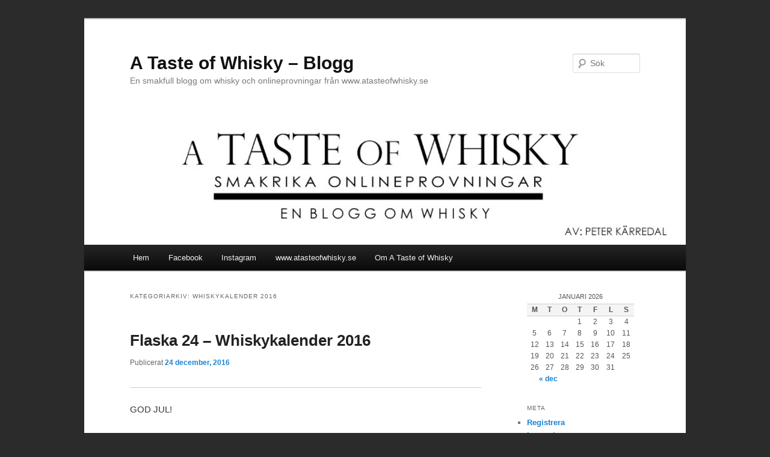

--- FILE ---
content_type: text/html; charset=UTF-8
request_url: https://blogg.atasteofwhisky.se/category/whiskykalender-2016/
body_size: 10568
content:
<!DOCTYPE html>
<!--[if IE 6]>
<html id="ie6" lang="sv-SE">
<![endif]-->
<!--[if IE 7]>
<html id="ie7" lang="sv-SE">
<![endif]-->
<!--[if IE 8]>
<html id="ie8" lang="sv-SE">
<![endif]-->
<!--[if !(IE 6) & !(IE 7) & !(IE 8)]><!-->
<html lang="sv-SE">
<!--<![endif]-->
<head>
<meta charset="UTF-8" />
<meta name="viewport" content="width=device-width" />
<title>
Whiskykalender 2016 | A Taste of Whisky &#8211; Blogg	</title>
<link rel="profile" href="https://gmpg.org/xfn/11" />
<link rel="stylesheet" type="text/css" media="all" href="https://blogg.atasteofwhisky.se/wp-content/themes/twentyeleven/style.css?ver=20190507" />
<link rel="pingback" href="https://blogg.atasteofwhisky.se/xmlrpc.php">
<!--[if lt IE 9]>
<script src="https://blogg.atasteofwhisky.se/wp-content/themes/twentyeleven/js/html5.js?ver=3.7.0" type="text/javascript"></script>
<![endif]-->
<meta name='robots' content='max-image-preview:large' />
<link rel="alternate" type="application/rss+xml" title="A Taste of Whisky - Blogg &raquo; Webbflöde" href="https://blogg.atasteofwhisky.se/feed/" />
<link rel="alternate" type="application/rss+xml" title="A Taste of Whisky - Blogg &raquo; Kommentarsflöde" href="https://blogg.atasteofwhisky.se/comments/feed/" />
<link rel="alternate" type="application/rss+xml" title="A Taste of Whisky - Blogg &raquo; Kategoriflöde för Whiskykalender 2016" href="https://blogg.atasteofwhisky.se/category/whiskykalender-2016/feed/" />
<style id='wp-img-auto-sizes-contain-inline-css' type='text/css'>
img:is([sizes=auto i],[sizes^="auto," i]){contain-intrinsic-size:3000px 1500px}
/*# sourceURL=wp-img-auto-sizes-contain-inline-css */
</style>
<style id='wp-emoji-styles-inline-css' type='text/css'>

	img.wp-smiley, img.emoji {
		display: inline !important;
		border: none !important;
		box-shadow: none !important;
		height: 1em !important;
		width: 1em !important;
		margin: 0 0.07em !important;
		vertical-align: -0.1em !important;
		background: none !important;
		padding: 0 !important;
	}
/*# sourceURL=wp-emoji-styles-inline-css */
</style>
<style id='wp-block-library-inline-css' type='text/css'>
:root{--wp-block-synced-color:#7a00df;--wp-block-synced-color--rgb:122,0,223;--wp-bound-block-color:var(--wp-block-synced-color);--wp-editor-canvas-background:#ddd;--wp-admin-theme-color:#007cba;--wp-admin-theme-color--rgb:0,124,186;--wp-admin-theme-color-darker-10:#006ba1;--wp-admin-theme-color-darker-10--rgb:0,107,160.5;--wp-admin-theme-color-darker-20:#005a87;--wp-admin-theme-color-darker-20--rgb:0,90,135;--wp-admin-border-width-focus:2px}@media (min-resolution:192dpi){:root{--wp-admin-border-width-focus:1.5px}}.wp-element-button{cursor:pointer}:root .has-very-light-gray-background-color{background-color:#eee}:root .has-very-dark-gray-background-color{background-color:#313131}:root .has-very-light-gray-color{color:#eee}:root .has-very-dark-gray-color{color:#313131}:root .has-vivid-green-cyan-to-vivid-cyan-blue-gradient-background{background:linear-gradient(135deg,#00d084,#0693e3)}:root .has-purple-crush-gradient-background{background:linear-gradient(135deg,#34e2e4,#4721fb 50%,#ab1dfe)}:root .has-hazy-dawn-gradient-background{background:linear-gradient(135deg,#faaca8,#dad0ec)}:root .has-subdued-olive-gradient-background{background:linear-gradient(135deg,#fafae1,#67a671)}:root .has-atomic-cream-gradient-background{background:linear-gradient(135deg,#fdd79a,#004a59)}:root .has-nightshade-gradient-background{background:linear-gradient(135deg,#330968,#31cdcf)}:root .has-midnight-gradient-background{background:linear-gradient(135deg,#020381,#2874fc)}:root{--wp--preset--font-size--normal:16px;--wp--preset--font-size--huge:42px}.has-regular-font-size{font-size:1em}.has-larger-font-size{font-size:2.625em}.has-normal-font-size{font-size:var(--wp--preset--font-size--normal)}.has-huge-font-size{font-size:var(--wp--preset--font-size--huge)}.has-text-align-center{text-align:center}.has-text-align-left{text-align:left}.has-text-align-right{text-align:right}.has-fit-text{white-space:nowrap!important}#end-resizable-editor-section{display:none}.aligncenter{clear:both}.items-justified-left{justify-content:flex-start}.items-justified-center{justify-content:center}.items-justified-right{justify-content:flex-end}.items-justified-space-between{justify-content:space-between}.screen-reader-text{border:0;clip-path:inset(50%);height:1px;margin:-1px;overflow:hidden;padding:0;position:absolute;width:1px;word-wrap:normal!important}.screen-reader-text:focus{background-color:#ddd;clip-path:none;color:#444;display:block;font-size:1em;height:auto;left:5px;line-height:normal;padding:15px 23px 14px;text-decoration:none;top:5px;width:auto;z-index:100000}html :where(.has-border-color){border-style:solid}html :where([style*=border-top-color]){border-top-style:solid}html :where([style*=border-right-color]){border-right-style:solid}html :where([style*=border-bottom-color]){border-bottom-style:solid}html :where([style*=border-left-color]){border-left-style:solid}html :where([style*=border-width]){border-style:solid}html :where([style*=border-top-width]){border-top-style:solid}html :where([style*=border-right-width]){border-right-style:solid}html :where([style*=border-bottom-width]){border-bottom-style:solid}html :where([style*=border-left-width]){border-left-style:solid}html :where(img[class*=wp-image-]){height:auto;max-width:100%}:where(figure){margin:0 0 1em}html :where(.is-position-sticky){--wp-admin--admin-bar--position-offset:var(--wp-admin--admin-bar--height,0px)}@media screen and (max-width:600px){html :where(.is-position-sticky){--wp-admin--admin-bar--position-offset:0px}}

/*# sourceURL=wp-block-library-inline-css */
</style><style id='global-styles-inline-css' type='text/css'>
:root{--wp--preset--aspect-ratio--square: 1;--wp--preset--aspect-ratio--4-3: 4/3;--wp--preset--aspect-ratio--3-4: 3/4;--wp--preset--aspect-ratio--3-2: 3/2;--wp--preset--aspect-ratio--2-3: 2/3;--wp--preset--aspect-ratio--16-9: 16/9;--wp--preset--aspect-ratio--9-16: 9/16;--wp--preset--color--black: #000;--wp--preset--color--cyan-bluish-gray: #abb8c3;--wp--preset--color--white: #fff;--wp--preset--color--pale-pink: #f78da7;--wp--preset--color--vivid-red: #cf2e2e;--wp--preset--color--luminous-vivid-orange: #ff6900;--wp--preset--color--luminous-vivid-amber: #fcb900;--wp--preset--color--light-green-cyan: #7bdcb5;--wp--preset--color--vivid-green-cyan: #00d084;--wp--preset--color--pale-cyan-blue: #8ed1fc;--wp--preset--color--vivid-cyan-blue: #0693e3;--wp--preset--color--vivid-purple: #9b51e0;--wp--preset--color--blue: #1982d1;--wp--preset--color--dark-gray: #373737;--wp--preset--color--medium-gray: #666;--wp--preset--color--light-gray: #e2e2e2;--wp--preset--gradient--vivid-cyan-blue-to-vivid-purple: linear-gradient(135deg,rgb(6,147,227) 0%,rgb(155,81,224) 100%);--wp--preset--gradient--light-green-cyan-to-vivid-green-cyan: linear-gradient(135deg,rgb(122,220,180) 0%,rgb(0,208,130) 100%);--wp--preset--gradient--luminous-vivid-amber-to-luminous-vivid-orange: linear-gradient(135deg,rgb(252,185,0) 0%,rgb(255,105,0) 100%);--wp--preset--gradient--luminous-vivid-orange-to-vivid-red: linear-gradient(135deg,rgb(255,105,0) 0%,rgb(207,46,46) 100%);--wp--preset--gradient--very-light-gray-to-cyan-bluish-gray: linear-gradient(135deg,rgb(238,238,238) 0%,rgb(169,184,195) 100%);--wp--preset--gradient--cool-to-warm-spectrum: linear-gradient(135deg,rgb(74,234,220) 0%,rgb(151,120,209) 20%,rgb(207,42,186) 40%,rgb(238,44,130) 60%,rgb(251,105,98) 80%,rgb(254,248,76) 100%);--wp--preset--gradient--blush-light-purple: linear-gradient(135deg,rgb(255,206,236) 0%,rgb(152,150,240) 100%);--wp--preset--gradient--blush-bordeaux: linear-gradient(135deg,rgb(254,205,165) 0%,rgb(254,45,45) 50%,rgb(107,0,62) 100%);--wp--preset--gradient--luminous-dusk: linear-gradient(135deg,rgb(255,203,112) 0%,rgb(199,81,192) 50%,rgb(65,88,208) 100%);--wp--preset--gradient--pale-ocean: linear-gradient(135deg,rgb(255,245,203) 0%,rgb(182,227,212) 50%,rgb(51,167,181) 100%);--wp--preset--gradient--electric-grass: linear-gradient(135deg,rgb(202,248,128) 0%,rgb(113,206,126) 100%);--wp--preset--gradient--midnight: linear-gradient(135deg,rgb(2,3,129) 0%,rgb(40,116,252) 100%);--wp--preset--font-size--small: 13px;--wp--preset--font-size--medium: 20px;--wp--preset--font-size--large: 36px;--wp--preset--font-size--x-large: 42px;--wp--preset--spacing--20: 0.44rem;--wp--preset--spacing--30: 0.67rem;--wp--preset--spacing--40: 1rem;--wp--preset--spacing--50: 1.5rem;--wp--preset--spacing--60: 2.25rem;--wp--preset--spacing--70: 3.38rem;--wp--preset--spacing--80: 5.06rem;--wp--preset--shadow--natural: 6px 6px 9px rgba(0, 0, 0, 0.2);--wp--preset--shadow--deep: 12px 12px 50px rgba(0, 0, 0, 0.4);--wp--preset--shadow--sharp: 6px 6px 0px rgba(0, 0, 0, 0.2);--wp--preset--shadow--outlined: 6px 6px 0px -3px rgb(255, 255, 255), 6px 6px rgb(0, 0, 0);--wp--preset--shadow--crisp: 6px 6px 0px rgb(0, 0, 0);}:where(.is-layout-flex){gap: 0.5em;}:where(.is-layout-grid){gap: 0.5em;}body .is-layout-flex{display: flex;}.is-layout-flex{flex-wrap: wrap;align-items: center;}.is-layout-flex > :is(*, div){margin: 0;}body .is-layout-grid{display: grid;}.is-layout-grid > :is(*, div){margin: 0;}:where(.wp-block-columns.is-layout-flex){gap: 2em;}:where(.wp-block-columns.is-layout-grid){gap: 2em;}:where(.wp-block-post-template.is-layout-flex){gap: 1.25em;}:where(.wp-block-post-template.is-layout-grid){gap: 1.25em;}.has-black-color{color: var(--wp--preset--color--black) !important;}.has-cyan-bluish-gray-color{color: var(--wp--preset--color--cyan-bluish-gray) !important;}.has-white-color{color: var(--wp--preset--color--white) !important;}.has-pale-pink-color{color: var(--wp--preset--color--pale-pink) !important;}.has-vivid-red-color{color: var(--wp--preset--color--vivid-red) !important;}.has-luminous-vivid-orange-color{color: var(--wp--preset--color--luminous-vivid-orange) !important;}.has-luminous-vivid-amber-color{color: var(--wp--preset--color--luminous-vivid-amber) !important;}.has-light-green-cyan-color{color: var(--wp--preset--color--light-green-cyan) !important;}.has-vivid-green-cyan-color{color: var(--wp--preset--color--vivid-green-cyan) !important;}.has-pale-cyan-blue-color{color: var(--wp--preset--color--pale-cyan-blue) !important;}.has-vivid-cyan-blue-color{color: var(--wp--preset--color--vivid-cyan-blue) !important;}.has-vivid-purple-color{color: var(--wp--preset--color--vivid-purple) !important;}.has-black-background-color{background-color: var(--wp--preset--color--black) !important;}.has-cyan-bluish-gray-background-color{background-color: var(--wp--preset--color--cyan-bluish-gray) !important;}.has-white-background-color{background-color: var(--wp--preset--color--white) !important;}.has-pale-pink-background-color{background-color: var(--wp--preset--color--pale-pink) !important;}.has-vivid-red-background-color{background-color: var(--wp--preset--color--vivid-red) !important;}.has-luminous-vivid-orange-background-color{background-color: var(--wp--preset--color--luminous-vivid-orange) !important;}.has-luminous-vivid-amber-background-color{background-color: var(--wp--preset--color--luminous-vivid-amber) !important;}.has-light-green-cyan-background-color{background-color: var(--wp--preset--color--light-green-cyan) !important;}.has-vivid-green-cyan-background-color{background-color: var(--wp--preset--color--vivid-green-cyan) !important;}.has-pale-cyan-blue-background-color{background-color: var(--wp--preset--color--pale-cyan-blue) !important;}.has-vivid-cyan-blue-background-color{background-color: var(--wp--preset--color--vivid-cyan-blue) !important;}.has-vivid-purple-background-color{background-color: var(--wp--preset--color--vivid-purple) !important;}.has-black-border-color{border-color: var(--wp--preset--color--black) !important;}.has-cyan-bluish-gray-border-color{border-color: var(--wp--preset--color--cyan-bluish-gray) !important;}.has-white-border-color{border-color: var(--wp--preset--color--white) !important;}.has-pale-pink-border-color{border-color: var(--wp--preset--color--pale-pink) !important;}.has-vivid-red-border-color{border-color: var(--wp--preset--color--vivid-red) !important;}.has-luminous-vivid-orange-border-color{border-color: var(--wp--preset--color--luminous-vivid-orange) !important;}.has-luminous-vivid-amber-border-color{border-color: var(--wp--preset--color--luminous-vivid-amber) !important;}.has-light-green-cyan-border-color{border-color: var(--wp--preset--color--light-green-cyan) !important;}.has-vivid-green-cyan-border-color{border-color: var(--wp--preset--color--vivid-green-cyan) !important;}.has-pale-cyan-blue-border-color{border-color: var(--wp--preset--color--pale-cyan-blue) !important;}.has-vivid-cyan-blue-border-color{border-color: var(--wp--preset--color--vivid-cyan-blue) !important;}.has-vivid-purple-border-color{border-color: var(--wp--preset--color--vivid-purple) !important;}.has-vivid-cyan-blue-to-vivid-purple-gradient-background{background: var(--wp--preset--gradient--vivid-cyan-blue-to-vivid-purple) !important;}.has-light-green-cyan-to-vivid-green-cyan-gradient-background{background: var(--wp--preset--gradient--light-green-cyan-to-vivid-green-cyan) !important;}.has-luminous-vivid-amber-to-luminous-vivid-orange-gradient-background{background: var(--wp--preset--gradient--luminous-vivid-amber-to-luminous-vivid-orange) !important;}.has-luminous-vivid-orange-to-vivid-red-gradient-background{background: var(--wp--preset--gradient--luminous-vivid-orange-to-vivid-red) !important;}.has-very-light-gray-to-cyan-bluish-gray-gradient-background{background: var(--wp--preset--gradient--very-light-gray-to-cyan-bluish-gray) !important;}.has-cool-to-warm-spectrum-gradient-background{background: var(--wp--preset--gradient--cool-to-warm-spectrum) !important;}.has-blush-light-purple-gradient-background{background: var(--wp--preset--gradient--blush-light-purple) !important;}.has-blush-bordeaux-gradient-background{background: var(--wp--preset--gradient--blush-bordeaux) !important;}.has-luminous-dusk-gradient-background{background: var(--wp--preset--gradient--luminous-dusk) !important;}.has-pale-ocean-gradient-background{background: var(--wp--preset--gradient--pale-ocean) !important;}.has-electric-grass-gradient-background{background: var(--wp--preset--gradient--electric-grass) !important;}.has-midnight-gradient-background{background: var(--wp--preset--gradient--midnight) !important;}.has-small-font-size{font-size: var(--wp--preset--font-size--small) !important;}.has-medium-font-size{font-size: var(--wp--preset--font-size--medium) !important;}.has-large-font-size{font-size: var(--wp--preset--font-size--large) !important;}.has-x-large-font-size{font-size: var(--wp--preset--font-size--x-large) !important;}
/*# sourceURL=global-styles-inline-css */
</style>

<style id='classic-theme-styles-inline-css' type='text/css'>
/*! This file is auto-generated */
.wp-block-button__link{color:#fff;background-color:#32373c;border-radius:9999px;box-shadow:none;text-decoration:none;padding:calc(.667em + 2px) calc(1.333em + 2px);font-size:1.125em}.wp-block-file__button{background:#32373c;color:#fff;text-decoration:none}
/*# sourceURL=/wp-includes/css/classic-themes.min.css */
</style>
<link rel='stylesheet' id='twentyeleven-block-style-css' href='https://blogg.atasteofwhisky.se/wp-content/themes/twentyeleven/blocks.css?ver=20190102' type='text/css' media='all' />
<link rel="https://api.w.org/" href="https://blogg.atasteofwhisky.se/wp-json/" /><link rel="alternate" title="JSON" type="application/json" href="https://blogg.atasteofwhisky.se/wp-json/wp/v2/categories/23" /><link rel="EditURI" type="application/rsd+xml" title="RSD" href="https://blogg.atasteofwhisky.se/xmlrpc.php?rsd" />
<meta name="generator" content="WordPress 6.9" />
<style type="text/css">.recentcomments a{display:inline !important;padding:0 !important;margin:0 !important;}</style><style type="text/css" id="custom-background-css">
body.custom-background { background-color: #2b2b2b; }
</style>
	<link rel="icon" href="https://blogg.atasteofwhisky.se/wp-content/uploads/2015/12/cropped-wp-web-logo-512-32x32.jpg" sizes="32x32" />
<link rel="icon" href="https://blogg.atasteofwhisky.se/wp-content/uploads/2015/12/cropped-wp-web-logo-512-192x192.jpg" sizes="192x192" />
<link rel="apple-touch-icon" href="https://blogg.atasteofwhisky.se/wp-content/uploads/2015/12/cropped-wp-web-logo-512-180x180.jpg" />
<meta name="msapplication-TileImage" content="https://blogg.atasteofwhisky.se/wp-content/uploads/2015/12/cropped-wp-web-logo-512-270x270.jpg" />
</head>

<body class="archive category category-whiskykalender-2016 category-23 custom-background wp-embed-responsive wp-theme-twentyeleven single-author two-column right-sidebar">
<div class="skip-link"><a class="assistive-text" href="#content">Hoppa till huvudinnehåll</a></div><div class="skip-link"><a class="assistive-text" href="#secondary">Hoppa till sekundärt innehåll</a></div><div id="page" class="hfeed">
	<header id="branding" role="banner">
			<hgroup>
				<h1 id="site-title"><span><a href="https://blogg.atasteofwhisky.se/" rel="home">A Taste of Whisky &#8211; Blogg</a></span></h1>
				<h2 id="site-description">En smakfull blogg om whisky och onlineprovningar från www.atasteofwhisky.se</h2>
			</hgroup>

						<a href="https://blogg.atasteofwhisky.se/">
									<img src="https://blogg.atasteofwhisky.se/wp-content/uploads/2015/01/cropped-Blogg-smak-header.jpg" width="940" height="198" alt="A Taste of Whisky &#8211; Blogg" />
								</a>
			
									<form method="get" id="searchform" action="https://blogg.atasteofwhisky.se/">
		<label for="s" class="assistive-text">Sök</label>
		<input type="text" class="field" name="s" id="s" placeholder="Sök" />
		<input type="submit" class="submit" name="submit" id="searchsubmit" value="Sök" />
	</form>
			
			<nav id="access" role="navigation">
				<h3 class="assistive-text">Huvudmeny</h3>
				<div class="menu-meny-1-container"><ul id="menu-meny-1" class="menu"><li id="menu-item-571" class="menu-item menu-item-type-custom menu-item-object-custom menu-item-home menu-item-571"><a href="http://blogg.atasteofwhisky.se/">Hem</a></li>
<li id="menu-item-572" class="menu-item menu-item-type-post_type menu-item-object-page menu-item-572"><a href="https://blogg.atasteofwhisky.se/facebook/">Facebook</a></li>
<li id="menu-item-577" class="menu-item menu-item-type-post_type menu-item-object-page menu-item-577"><a href="https://blogg.atasteofwhisky.se/instagram/">Instagram</a></li>
<li id="menu-item-574" class="menu-item menu-item-type-post_type menu-item-object-page menu-item-574"><a href="https://blogg.atasteofwhisky.se/atasteofwhisky-se/">www.atasteofwhisky.se</a></li>
<li id="menu-item-575" class="menu-item menu-item-type-post_type menu-item-object-page menu-item-575"><a href="https://blogg.atasteofwhisky.se/om/">Om A Taste of Whisky</a></li>
</ul></div>			</nav><!-- #access -->
	</header><!-- #branding -->


	<div id="main">

		<section id="primary">
			<div id="content" role="main">

			
				<header class="page-header">
					<h1 class="page-title">
					Kategoriarkiv: <span>Whiskykalender 2016</span>					</h1>

									</header>

							<nav id="nav-above">
				<h3 class="assistive-text">Inläggsnavigering</h3>
				<div class="nav-previous"><a href="https://blogg.atasteofwhisky.se/category/whiskykalender-2016/page/2/" ><span class="meta-nav">&larr;</span> Äldre inlägg</a></div>
				<div class="nav-next"></div>
			</nav><!-- #nav-above -->
			
				
					
	<article id="post-1007" class="post-1007 post type-post status-publish format-standard hentry category-whiskykalender-2016">
		<header class="entry-header">
						<h1 class="entry-title"><a href="https://blogg.atasteofwhisky.se/2016/12/24/flaska-24-whiskykalender-2016/" rel="bookmark">Flaska 24 &#8211; Whiskykalender 2016</a></h1>
			
						<div class="entry-meta">
				<span class="sep">Publicerat </span><a href="https://blogg.atasteofwhisky.se/2016/12/24/flaska-24-whiskykalender-2016/" title="06:54" rel="bookmark"><time class="entry-date" datetime="2016-12-24T06:54:21+01:00">24 december, 2016</time></a><span class="by-author"> <span class="sep"> av </span> <span class="author vcard"><a class="url fn n" href="https://blogg.atasteofwhisky.se/author/info@atasteofwhisky.se/" title="Visa alla inlägg av info@atasteofwhisky.se" rel="author">info@atasteofwhisky.se</a></span></span>			</div><!-- .entry-meta -->
			
					</header><!-- .entry-header -->

				<div class="entry-content">
			<hr />
<p>GOD JUL!</p>
<p>Sista flaskan i Ã¥rets whiskykalender. Tiden har gÃ¥tt fort som vanligt, lite vÃ¤l fort ibland, uppdateringar av sista dagarnas inlÃ¤gg kommer snart &#8211; men lÃ¤nkarna finns ute nu.</p>
<p>Julen och dagens whisky har nÃ¥gra likheter:</p>
<ul>
<li>Mystik och historiskt arv</li>
<li>FÃ¶rvÃ¤ntan och upplevelse</li>
<li>Och ibland bitande kyla&#8230;</li>
</ul>
<p>Hoppas ni uppskattat kalendern, vet att nÃ¥gra fortfarande provar pÃ¥ i sin takt vilket Ã¤r helt okej. Kalendern skulle ha haft tvÃ¥ rÃ¶kiga whisky till men det var de som som strulade med bestÃ¤llningar och leveranser sÃ¥ det fick bli tvÃ¥ &#8221;vanliga&#8221; istÃ¤llet.</p>
<p>SkÃ¥l och tack fÃ¶r i Ã¥r!</p>
<p>//Peter KÃ¤rredal</p>
<p><a href="http://blogg.atasteofwhisky.se/wp-content/uploads/121242224.JPG"><strong>LÃ¤nk till flaskan</strong></a>.</p>
					</div><!-- .entry-content -->
		
		<footer class="entry-meta">
			
										<span class="cat-links">
					<span class="entry-utility-prep entry-utility-prep-cat-links">Publicerat i</span> <a href="https://blogg.atasteofwhisky.se/category/whiskykalender-2016/" rel="category tag">Whiskykalender 2016</a>			</span>
							
										
			
					</footer><!-- .entry-meta -->
	</article><!-- #post-1007 -->

				
					
	<article id="post-997" class="post-997 post type-post status-publish format-standard hentry category-whiskykalender-2016">
		<header class="entry-header">
						<h1 class="entry-title"><a href="https://blogg.atasteofwhisky.se/2016/12/23/flaska-23-whiskykalender-2016/" rel="bookmark">Flaska 23 &#8211; Whiskykalender 2016</a></h1>
			
						<div class="entry-meta">
				<span class="sep">Publicerat </span><a href="https://blogg.atasteofwhisky.se/2016/12/23/flaska-23-whiskykalender-2016/" title="05:45" rel="bookmark"><time class="entry-date" datetime="2016-12-23T05:45:53+01:00">23 december, 2016</time></a><span class="by-author"> <span class="sep"> av </span> <span class="author vcard"><a class="url fn n" href="https://blogg.atasteofwhisky.se/author/info@atasteofwhisky.se/" title="Visa alla inlägg av info@atasteofwhisky.se" rel="author">info@atasteofwhisky.se</a></span></span>			</div><!-- .entry-meta -->
			
					</header><!-- .entry-header -->

				<div class="entry-content">
			<p>Ã…rets nÃ¤st sista flaska i Whiskykalender 2016. Och hÃ¤r har vi pÃ¥ fÃ¶rhand den kanske mest komplexa. FÃ¶retagets vanliga recept och dess rÃ¶kiga har under lagringen bÃ¶rjat pÃ¥ bourbonfat, fortsatt pÃ¥ sheeryfat och brandyfat fÃ¶r att tillslut ligga en stund pÃ¥ romfat.</p>
<p>SjÃ¤lva namnet i sig betyder ungefÃ¤r blandning. Men det Ã¤r en Single Malt whisky det vill jag lova. Destilleriet i sig har nÃ¤mnts i nÃ¥gra kommentarer som gissningar pÃ¥ andra flaskor &#8211; sÃ¥ gissar ni idag hÃ¥ll er till en gammal gissning 🙂</p>
<p>SkÃ¥l!</p>
<p><img fetchpriority="high" decoding="async" class="alignnone size-medium wp-image-1022" src="http://blogg.atasteofwhisky.se/wp-content/uploads/2016/12/121232223-e1482770835655-266x400.jpg" alt="121232223" width="266" height="400" srcset="https://blogg.atasteofwhisky.se/wp-content/uploads/2016/12/121232223-e1482770835655-266x400.jpg 266w, https://blogg.atasteofwhisky.se/wp-content/uploads/2016/12/121232223-e1482770835655-680x1024.jpg 680w, https://blogg.atasteofwhisky.se/wp-content/uploads/2016/12/121232223-e1482770835655-199x300.jpg 199w" sizes="(max-width: 266px) 100vw, 266px" /></p>
<p><b>Amrut Kadhambam &#8211; NAS &#8211; 50% &#8211; <a href="https://www.systembolaget.se/dryck/sprit/amrut-8705801">87058</a> &#8211; 998 kr</b></p>
<p>Ordet Kadhambam betyder blandning av olika saker (lite beroende pÃ¥ sammanhang) och hos Indiska Amrut har de tagit fasta pÃ¥ det i denna flaska. FÃ¶rst och frÃ¤mst Ã¤r det en blandning av deras fruktiga vanliga malt och deras rÃ¶kigare malt. Whiskyn har sedan lagrats i deras vanliga bourbonfat, dÃ¤refter sherryfat, anvÃ¤nda bandyfat och slutligen romfat. Som ni fÃ¶rstÃ¥r blir dÃ¥ smaken lÃ¤tt komplex, men med Amruts Ã¶versyn blir det en hÃ¤rlig upplevelse. PÃ¥ siten Master of Malts skriver de &#8221;Sure to sell out super-quickly&#8221; och pÃ¥ deras sida gÃ¥r den inte att bestÃ¤lla lÃ¤ngre &#8211; Ã¤n sÃ¥ lÃ¤nge finns det ett OK pÃ¥ Clydesdales sida vilket betyder att den fortfarande gÃ¥r att bestÃ¤lla via systembolaget.</p>
<p>Officiella noteringar:</p>
<p>Doft: Rik och fruktig, honungssÃ¶t, nÃ¶tig med drag av ny ek, vanilj blandad med fruktiga toner av citrus och tropisk frukt.</p>
<p>Smak: Kanderad frukt, rik ekton och en svag rÃ¶kighet med en viss kryddighet.</p>
<p>Eftersmak: VÃ¤rmande och komplex med en torr och rik eftersmak.</p>
					</div><!-- .entry-content -->
		
		<footer class="entry-meta">
			
										<span class="cat-links">
					<span class="entry-utility-prep entry-utility-prep-cat-links">Publicerat i</span> <a href="https://blogg.atasteofwhisky.se/category/whiskykalender-2016/" rel="category tag">Whiskykalender 2016</a>			</span>
							
										
			
					</footer><!-- .entry-meta -->
	</article><!-- #post-997 -->

				
					
	<article id="post-995" class="post-995 post type-post status-publish format-standard hentry category-whiskykalender-2016">
		<header class="entry-header">
						<h1 class="entry-title"><a href="https://blogg.atasteofwhisky.se/2016/12/22/flaska-22-whiskykalender-2016/" rel="bookmark">Flaska 22 &#8211; Whiskykalender 2016</a></h1>
			
						<div class="entry-meta">
				<span class="sep">Publicerat </span><a href="https://blogg.atasteofwhisky.se/2016/12/22/flaska-22-whiskykalender-2016/" title="05:00" rel="bookmark"><time class="entry-date" datetime="2016-12-22T05:00:44+01:00">22 december, 2016</time></a><span class="by-author"> <span class="sep"> av </span> <span class="author vcard"><a class="url fn n" href="https://blogg.atasteofwhisky.se/author/info@atasteofwhisky.se/" title="Visa alla inlägg av info@atasteofwhisky.se" rel="author">info@atasteofwhisky.se</a></span></span>			</div><!-- .entry-meta -->
			
					</header><!-- .entry-header -->

				<div class="entry-content">
			<p>Ni vet vilken inverkan ekfatet har pÃ¥ whiskyn &#8211; detta har denna buteljerare tagit fasta pÃ¥ och hÃ¤ller Ã¶ver redan vÃ¤l lagrad whisky frÃ¥n stora fat till smÃ¥ fat (50 liters fat) dÃ¤r de fÃ¥r ligga ett antal mÃ¥nader och fÃ¥r dÃ¥ mycket stor kontakt med eken och raskt utvecklas whiskyn vidare till nya nivÃ¥er.</p>
<p>Om vi tidigare i kalendern i Ã¥r smakat pÃ¥ limiterade utgÃ¥vor sÃ¥ kan jag avslÃ¶ja att denna Ã¤r den mest speciella av dem alla &#8211; det har funnits totalt 64 flaskor av denna (och vi tillsammans har druckit upp 2 av dem)</p>
<p><img decoding="async" class="alignnone size-medium wp-image-1020" src="http://blogg.atasteofwhisky.se/wp-content/uploads/2016/12/121222222-e1482770129588-266x400.jpg" alt="121222222" width="266" height="400" srcset="https://blogg.atasteofwhisky.se/wp-content/uploads/2016/12/121222222-e1482770129588-266x400.jpg 266w, https://blogg.atasteofwhisky.se/wp-content/uploads/2016/12/121222222-e1482770129588-680x1024.jpg 680w, https://blogg.atasteofwhisky.se/wp-content/uploads/2016/12/121222222-e1482770129588-199x300.jpg 199w" sizes="(max-width: 266px) 100vw, 266px" /></p>
<p><strong>Linwood The Octave &#8211; Duncan Taylor &#8211; 20 Ã¥r &#8211; 50% &#8211; SLUT &#8211; 1323 kr</strong></p>
<p>Duncan Taylor &amp; Co Ã¤ger en av vÃ¤rldens stÃ¶rsta privata lager av whiskyfat. under decennier har de kÃ¶pt in och fortsatt att lagra fat frÃ¥n de frÃ¤msta whiskydestillerierna och har i sin Octave serie fÃ¶rfinat slutlagringen i 50 liters (s.k. Octave fat) dÃ¤r whiskyn fÃ¥r extremt mycket kontakt med eken under en kort tid fÃ¶re buteljering. Denna form av whisky kan antingen kÃ¶pas i deras Octave serie eller som ett kul projekt i en whiskyklubb dÃ¤r man kan kÃ¶pa ett helt 50 liters fat tillsammans (ger ungefÃ¤r 70 flaskor)</p>
<p>Detta fat gav 64 flaskor och Ã¤r slut i Sverige (Clydesdale som lyckats ta hit nÃ¥gra av flaskorna) Ã¤ven Master of Malt och The Whisky Exchange har slut pÃ¥ flaskorna sÃ¥ det var nog bland de sista vi drack upp nu.</p>
<p>Officiella noteringar om denna sÃ¤ger:</p>
<p>Doft: SmÃ¶rig och rik med kryddiga toner av pekannÃ¶t paj, lÃ¶nnsirap och kaffebÃ¶nor. Stor maltdoft och en ton av sherry och apelsinskal.</p>
<p>Smak: Sherrytung, grÃ¤ddiga toner av vanilj, persikor och syltad ingefÃ¤ra och rÃ¥g.</p>
<p>Eftersmaken Ã¤r relativt lÃ¥ng med julkryddor och honung.</p>
					</div><!-- .entry-content -->
		
		<footer class="entry-meta">
			
										<span class="cat-links">
					<span class="entry-utility-prep entry-utility-prep-cat-links">Publicerat i</span> <a href="https://blogg.atasteofwhisky.se/category/whiskykalender-2016/" rel="category tag">Whiskykalender 2016</a>			</span>
							
										
			
					</footer><!-- .entry-meta -->
	</article><!-- #post-995 -->

				
					
	<article id="post-991" class="post-991 post type-post status-publish format-standard hentry category-whiskykalender-2016">
		<header class="entry-header">
						<h1 class="entry-title"><a href="https://blogg.atasteofwhisky.se/2016/12/21/flaska-21-whiskykalender-2016/" rel="bookmark">Flaska 21 &#8211; Whiskykalender 2016</a></h1>
			
						<div class="entry-meta">
				<span class="sep">Publicerat </span><a href="https://blogg.atasteofwhisky.se/2016/12/21/flaska-21-whiskykalender-2016/" title="15:57" rel="bookmark"><time class="entry-date" datetime="2016-12-21T15:57:23+01:00">21 december, 2016</time></a><span class="by-author"> <span class="sep"> av </span> <span class="author vcard"><a class="url fn n" href="https://blogg.atasteofwhisky.se/author/info@atasteofwhisky.se/" title="Visa alla inlägg av info@atasteofwhisky.se" rel="author">info@atasteofwhisky.se</a></span></span>			</div><!-- .entry-meta -->
			
					</header><!-- .entry-header -->

				<div class="entry-content">
			<p>TÃ¤nk vad bra om man stÃ¤llde in rÃ¤tt datum fÃ¶r publicering av detta inÃ¤gg &#8211; var tidsinstÃ¤llt att publiceras 2021-12-21 &#8211; det Ã¤r ett tag tills dess. Men nu Ã¤r det uppe och synligt.</p>
<p>Dagens destilleri Ã¤r ett i raden som bÃ¶rjar pÃ¥ Glen. Detta destilleri Ã¤r ett av fÃ¥ som kondenserar spritÃ¥ngorna med worm tubs dvs att whiskyn kondenseras i kopparspiraler som Ã¤r monterade i vattenfyllda jÃ¤ttelika trÃ¤tunnor utomhus, vilka var mycket vanliga fÃ¶rr. Se nedan illustration (lÃ¥nad frÃ¥n wikimedia/Steve MacEwan:Â https://commons.wikimedia.org/wiki/File:Flake-and-Worm.jpg)</p>
<p><img decoding="async" class="alignnone size-medium wp-image-993" src="http://blogg.atasteofwhisky.se/wp-content/uploads/2016/12/741px-Flake-and-Worm-400x323.jpg" alt="741px-flake-and-worm" width="400" height="323" srcset="https://blogg.atasteofwhisky.se/wp-content/uploads/2016/12/741px-Flake-and-Worm-400x323.jpg 400w, https://blogg.atasteofwhisky.se/wp-content/uploads/2016/12/741px-Flake-and-Worm-371x300.jpg 371w, https://blogg.atasteofwhisky.se/wp-content/uploads/2016/12/741px-Flake-and-Worm.jpg 741w" sizes="(max-width: 400px) 100vw, 400px" /></p>
<p><img loading="lazy" decoding="async" class="alignnone size-medium wp-image-1018" src="http://blogg.atasteofwhisky.se/wp-content/uploads/2016/12/121212221-e1482770052242-266x400.jpg" alt="121212221" width="266" height="400" srcset="https://blogg.atasteofwhisky.se/wp-content/uploads/2016/12/121212221-e1482770052242-266x400.jpg 266w, https://blogg.atasteofwhisky.se/wp-content/uploads/2016/12/121212221-e1482770052242-680x1024.jpg 680w, https://blogg.atasteofwhisky.se/wp-content/uploads/2016/12/121212221-e1482770052242-199x300.jpg 199w" sizes="auto, (max-width: 266px) 100vw, 266px" /></p>
<p><strong>Glen Elgin &#8211; Hart Brothers &#8211; 22 Ã¥r &#8211; 51,3% &#8211; nr <a href="https://www.systembolaget.se/dryck/sprit/glen-elgin-8517501">85175</a> &#8211; 1393 kr</strong></p>
<p>Glen Elgin Ã¤r nog ett relativt okÃ¤nt destilleri men sÃ¤ljer 9 miljoner flaskor varje Ã¥r runt om i vÃ¤rlden sÃ¥ det Ã¤r nog bara synd om oss som inte smakat den tidigare. Tidigare och Ã¤ven till viss del Ã¤ven idag sÃ¥ anvÃ¤nds mycket av Glen Elgins whisky till blended whiskyn White Horse vilket fÃ¶r mig ocksÃ¥ Ã¤r ett okÃ¤nt namn.</p>
<p>Denna 22 Ã¥ring har bara lite kÃ¤nd smakinformation om sig. Doften ska ha toner av citrus och frÃ¤mst citron. Smaken ska hÃ¥lla smak av plommon och eftersmaken honungssÃ¶tad karamell toffee.</p>
<p>&nbsp;</p>
					</div><!-- .entry-content -->
		
		<footer class="entry-meta">
			
										<span class="cat-links">
					<span class="entry-utility-prep entry-utility-prep-cat-links">Publicerat i</span> <a href="https://blogg.atasteofwhisky.se/category/whiskykalender-2016/" rel="category tag">Whiskykalender 2016</a>			</span>
							
										
			
					</footer><!-- .entry-meta -->
	</article><!-- #post-991 -->

				
							<nav id="nav-below">
				<h3 class="assistive-text">Inläggsnavigering</h3>
				<div class="nav-previous"><a href="https://blogg.atasteofwhisky.se/category/whiskykalender-2016/page/2/" ><span class="meta-nav">&larr;</span> Äldre inlägg</a></div>
				<div class="nav-next"></div>
			</nav><!-- #nav-above -->
			
			
			</div><!-- #content -->
		</section><!-- #primary -->

		<div id="secondary" class="widget-area" role="complementary">
			<aside id="calendar-4" class="widget widget_calendar"><div id="calendar_wrap" class="calendar_wrap"><table id="wp-calendar" class="wp-calendar-table">
	<caption>januari 2026</caption>
	<thead>
	<tr>
		<th scope="col" aria-label="måndag">M</th>
		<th scope="col" aria-label="tisdag">T</th>
		<th scope="col" aria-label="onsdag">O</th>
		<th scope="col" aria-label="torsdag">T</th>
		<th scope="col" aria-label="fredag">F</th>
		<th scope="col" aria-label="lördag">L</th>
		<th scope="col" aria-label="söndag">S</th>
	</tr>
	</thead>
	<tbody>
	<tr>
		<td colspan="3" class="pad">&nbsp;</td><td>1</td><td>2</td><td>3</td><td>4</td>
	</tr>
	<tr>
		<td>5</td><td>6</td><td>7</td><td>8</td><td>9</td><td>10</td><td>11</td>
	</tr>
	<tr>
		<td>12</td><td>13</td><td>14</td><td>15</td><td>16</td><td>17</td><td>18</td>
	</tr>
	<tr>
		<td>19</td><td>20</td><td>21</td><td>22</td><td>23</td><td>24</td><td>25</td>
	</tr>
	<tr>
		<td>26</td><td>27</td><td>28</td><td>29</td><td>30</td><td id="today">31</td>
		<td class="pad" colspan="1">&nbsp;</td>
	</tr>
	</tbody>
	</table><nav aria-label="Föregående och nästa månad" class="wp-calendar-nav">
		<span class="wp-calendar-nav-prev"><a href="https://blogg.atasteofwhisky.se/2021/12/">&laquo; dec</a></span>
		<span class="pad">&nbsp;</span>
		<span class="wp-calendar-nav-next">&nbsp;</span>
	</nav></div></aside><aside id="meta-3" class="widget widget_meta"><h3 class="widget-title">Meta</h3>
		<ul>
			<li><a href="https://blogg.atasteofwhisky.se/wp-login.php?action=register">Registrera</a></li>			<li><a href="https://blogg.atasteofwhisky.se/wp-login.php">Logga in</a></li>
			<li><a href="https://blogg.atasteofwhisky.se/feed/">Flöde för inlägg</a></li>
			<li><a href="https://blogg.atasteofwhisky.se/comments/feed/">Flöde för kommentarer</a></li>

			<li><a href="https://sv.wordpress.org/">WordPress.org</a></li>
		</ul>

		</aside>		</div><!-- #secondary .widget-area -->

	</div><!-- #main -->

	<footer id="colophon" role="contentinfo">

			

			<div id="site-generator">
												<a href="https://wordpress.org/" class="imprint" title="Semantisk personlig publiceringsplattform">
					Drivs med WordPress				</a>
			</div>
	</footer><!-- #colophon -->
</div><!-- #page -->

<script type="speculationrules">
{"prefetch":[{"source":"document","where":{"and":[{"href_matches":"/*"},{"not":{"href_matches":["/wp-*.php","/wp-admin/*","/wp-content/uploads/*","/wp-content/*","/wp-content/plugins/*","/wp-content/themes/twentyeleven/*","/*\\?(.+)"]}},{"not":{"selector_matches":"a[rel~=\"nofollow\"]"}},{"not":{"selector_matches":".no-prefetch, .no-prefetch a"}}]},"eagerness":"conservative"}]}
</script>
<script id="wp-emoji-settings" type="application/json">
{"baseUrl":"https://s.w.org/images/core/emoji/17.0.2/72x72/","ext":".png","svgUrl":"https://s.w.org/images/core/emoji/17.0.2/svg/","svgExt":".svg","source":{"concatemoji":"https://blogg.atasteofwhisky.se/wp-includes/js/wp-emoji-release.min.js?ver=6.9"}}
</script>
<script type="module">
/* <![CDATA[ */
/*! This file is auto-generated */
const a=JSON.parse(document.getElementById("wp-emoji-settings").textContent),o=(window._wpemojiSettings=a,"wpEmojiSettingsSupports"),s=["flag","emoji"];function i(e){try{var t={supportTests:e,timestamp:(new Date).valueOf()};sessionStorage.setItem(o,JSON.stringify(t))}catch(e){}}function c(e,t,n){e.clearRect(0,0,e.canvas.width,e.canvas.height),e.fillText(t,0,0);t=new Uint32Array(e.getImageData(0,0,e.canvas.width,e.canvas.height).data);e.clearRect(0,0,e.canvas.width,e.canvas.height),e.fillText(n,0,0);const a=new Uint32Array(e.getImageData(0,0,e.canvas.width,e.canvas.height).data);return t.every((e,t)=>e===a[t])}function p(e,t){e.clearRect(0,0,e.canvas.width,e.canvas.height),e.fillText(t,0,0);var n=e.getImageData(16,16,1,1);for(let e=0;e<n.data.length;e++)if(0!==n.data[e])return!1;return!0}function u(e,t,n,a){switch(t){case"flag":return n(e,"\ud83c\udff3\ufe0f\u200d\u26a7\ufe0f","\ud83c\udff3\ufe0f\u200b\u26a7\ufe0f")?!1:!n(e,"\ud83c\udde8\ud83c\uddf6","\ud83c\udde8\u200b\ud83c\uddf6")&&!n(e,"\ud83c\udff4\udb40\udc67\udb40\udc62\udb40\udc65\udb40\udc6e\udb40\udc67\udb40\udc7f","\ud83c\udff4\u200b\udb40\udc67\u200b\udb40\udc62\u200b\udb40\udc65\u200b\udb40\udc6e\u200b\udb40\udc67\u200b\udb40\udc7f");case"emoji":return!a(e,"\ud83e\u1fac8")}return!1}function f(e,t,n,a){let r;const o=(r="undefined"!=typeof WorkerGlobalScope&&self instanceof WorkerGlobalScope?new OffscreenCanvas(300,150):document.createElement("canvas")).getContext("2d",{willReadFrequently:!0}),s=(o.textBaseline="top",o.font="600 32px Arial",{});return e.forEach(e=>{s[e]=t(o,e,n,a)}),s}function r(e){var t=document.createElement("script");t.src=e,t.defer=!0,document.head.appendChild(t)}a.supports={everything:!0,everythingExceptFlag:!0},new Promise(t=>{let n=function(){try{var e=JSON.parse(sessionStorage.getItem(o));if("object"==typeof e&&"number"==typeof e.timestamp&&(new Date).valueOf()<e.timestamp+604800&&"object"==typeof e.supportTests)return e.supportTests}catch(e){}return null}();if(!n){if("undefined"!=typeof Worker&&"undefined"!=typeof OffscreenCanvas&&"undefined"!=typeof URL&&URL.createObjectURL&&"undefined"!=typeof Blob)try{var e="postMessage("+f.toString()+"("+[JSON.stringify(s),u.toString(),c.toString(),p.toString()].join(",")+"));",a=new Blob([e],{type:"text/javascript"});const r=new Worker(URL.createObjectURL(a),{name:"wpTestEmojiSupports"});return void(r.onmessage=e=>{i(n=e.data),r.terminate(),t(n)})}catch(e){}i(n=f(s,u,c,p))}t(n)}).then(e=>{for(const n in e)a.supports[n]=e[n],a.supports.everything=a.supports.everything&&a.supports[n],"flag"!==n&&(a.supports.everythingExceptFlag=a.supports.everythingExceptFlag&&a.supports[n]);var t;a.supports.everythingExceptFlag=a.supports.everythingExceptFlag&&!a.supports.flag,a.supports.everything||((t=a.source||{}).concatemoji?r(t.concatemoji):t.wpemoji&&t.twemoji&&(r(t.twemoji),r(t.wpemoji)))});
//# sourceURL=https://blogg.atasteofwhisky.se/wp-includes/js/wp-emoji-loader.min.js
/* ]]> */
</script>

</body>
</html>
